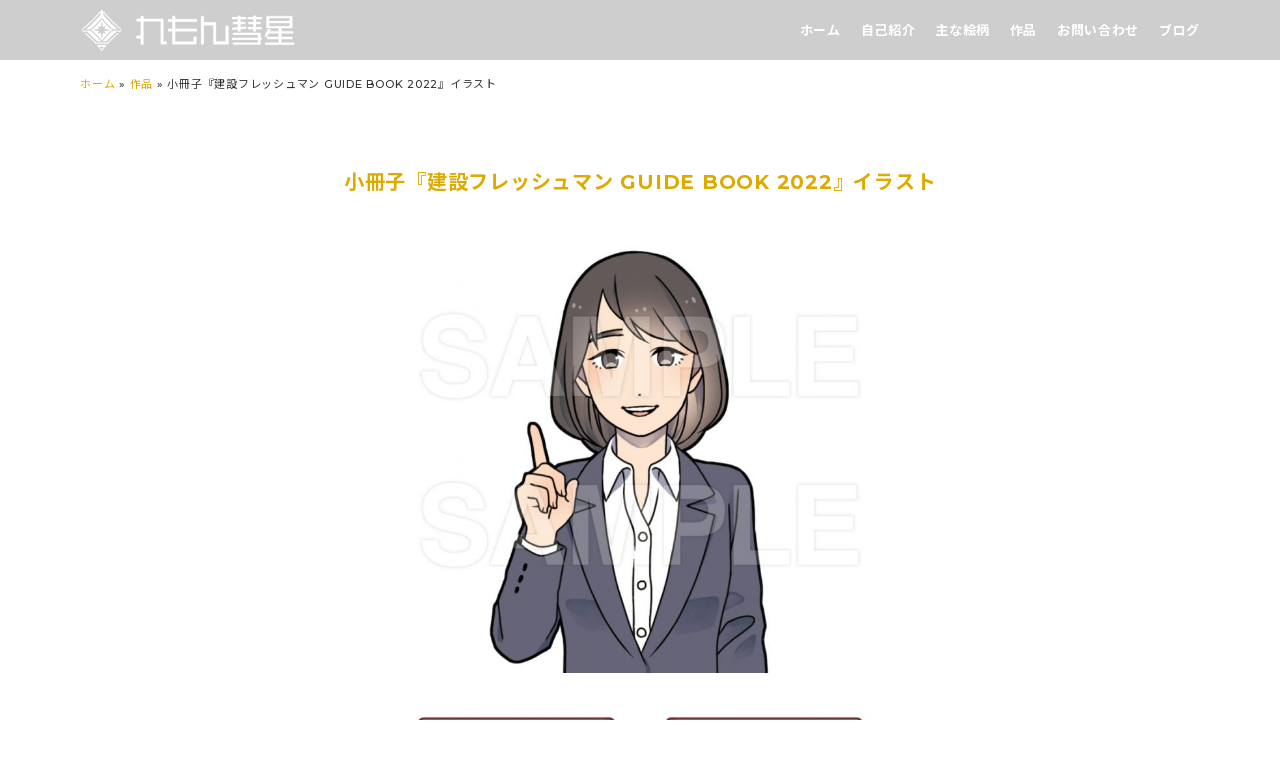

--- FILE ---
content_type: text/html; charset=UTF-8
request_url: https://chisakamako.com/archives/994/
body_size: 9799
content:
<!DOCTYPE html>
<html lang="ja">

<head>
	<!-- Global site tag (gtag.js) - Google Analytics -->
	<script async src="https://www.googletagmanager.com/gtag/js?id=G-CF4END4HXN"></script>
	<script>
	  window.dataLayer = window.dataLayer || [];
	  function gtag(){dataLayer.push(arguments);}
	  gtag('js', new Date());

	  gtag('config', 'G-CF4END4HXN');
	</script>
	<script src="https://www.googleoptimize.com/optimize.js?id=OPT-WRGJT9T"></script>
  <meta charset="UTF-8">
  <meta name="viewport" content="width=device-width,initial-scale=1.0">
  <link rel="preconnect" href="https://fonts.googleapis.com">
  <link rel="preconnect" href="https://fonts.gstatic.com" crossorigin>
  <meta name='robots' content='index, follow, max-video-preview:-1, max-snippet:-1, max-image-preview:large' />

	<!-- This site is optimized with the Yoast SEO plugin v17.4 - https://yoast.com/wordpress/plugins/seo/ -->
	<title>小冊子『建設フレッシュマン GUIDE BOOK 2022』イラスト - KitaMako PORTFOLIO</title>
	<meta name="description" content="建設業界で働く新入社員の方々をターゲットに、各種イラストを担当させていただきました。発行：東日本建設業保証株式会社さま【使用ソフト】CLIP STUDIO PAINT PRO / Adobe Photoshop / Adobe Illustrator" />
	<link rel="canonical" href="https://chisakamako.com/archives/994/" />
	<meta property="og:locale" content="ja_JP" />
	<meta property="og:type" content="article" />
	<meta property="og:title" content="小冊子『建設フレッシュマン GUIDE BOOK 2022』イラスト - KitaMako PORTFOLIO" />
	<meta property="og:description" content="建設業界で働く新入社員の方々をターゲットに、各種イラストを担当させていただきました。発行：東日本建設業保証株式会社さま【使用ソフト】CLIP STUDIO PAINT PRO / Adobe Photoshop / Adobe Illustrator" />
	<meta property="og:url" content="https://chisakamako.com/archives/994/" />
	<meta property="og:site_name" content="KitaMako PORTFOLIO" />
	<meta property="article:published_time" content="2022-04-04T06:13:51+00:00" />
	<meta property="article:modified_time" content="2024-05-24T08:47:25+00:00" />
	<meta property="og:image" content="https://chisakamako.com/wp-content/uploads/2022/04/thumb_59_new.jpg" />
	<meta property="og:image:width" content="1422" />
	<meta property="og:image:height" content="800" />
	<meta name="twitter:card" content="summary_large_image" />
	<meta name="twitter:creator" content="@chisaka24" />
	<meta name="twitter:site" content="@chisaka24" />
	<meta name="twitter:label1" content="執筆者" />
	<meta name="twitter:data1" content="chisakamako_admin" />
	<script type="application/ld+json" class="yoast-schema-graph">{"@context":"https://schema.org","@graph":[{"@type":"WebSite","@id":"https://chisakamako.com/#website","url":"https://chisakamako.com/","name":"KitaMako PORTFOLIO","description":"\u559c\u591a\u307e\u3053\u306e\u30dd\u30fc\u30c8\u30d5\u30a9\u30ea\u30aa","publisher":{"@id":"https://chisakamako.com/#/schema/person/bf97e47da574d133bbcf9de4e8cb817a"},"potentialAction":[{"@type":"SearchAction","target":{"@type":"EntryPoint","urlTemplate":"https://chisakamako.com/?s={search_term_string}"},"query-input":"required name=search_term_string"}],"inLanguage":"ja"},{"@type":"ImageObject","@id":"https://chisakamako.com/archives/994/#primaryimage","inLanguage":"ja","url":"https://chisakamako.com/wp-content/uploads/2022/04/thumb_59_new.jpg","contentUrl":"https://chisakamako.com/wp-content/uploads/2022/04/thumb_59_new.jpg","width":1422,"height":800},{"@type":"WebPage","@id":"https://chisakamako.com/archives/994/#webpage","url":"https://chisakamako.com/archives/994/","name":"\u5c0f\u518a\u5b50\u300e\u5efa\u8a2d\u30d5\u30ec\u30c3\u30b7\u30e5\u30de\u30f3 GUIDE BOOK 2022\u300f\u30a4\u30e9\u30b9\u30c8 - KitaMako PORTFOLIO","isPartOf":{"@id":"https://chisakamako.com/#website"},"primaryImageOfPage":{"@id":"https://chisakamako.com/archives/994/#primaryimage"},"datePublished":"2022-04-04T06:13:51+00:00","dateModified":"2024-05-24T08:47:25+00:00","description":"\u5efa\u8a2d\u696d\u754c\u3067\u50cd\u304f\u65b0\u5165\u793e\u54e1\u306e\u65b9\u3005\u3092\u30bf\u30fc\u30b2\u30c3\u30c8\u306b\u3001\u5404\u7a2e\u30a4\u30e9\u30b9\u30c8\u3092\u62c5\u5f53\u3055\u305b\u3066\u3044\u305f\u3060\u304d\u307e\u3057\u305f\u3002\u767a\u884c\uff1a\u6771\u65e5\u672c\u5efa\u8a2d\u696d\u4fdd\u8a3c\u682a\u5f0f\u4f1a\u793e\u3055\u307e\u3010\u4f7f\u7528\u30bd\u30d5\u30c8\u3011CLIP STUDIO PAINT PRO / Adobe Photoshop / Adobe Illustrator","breadcrumb":{"@id":"https://chisakamako.com/archives/994/#breadcrumb"},"inLanguage":"ja","potentialAction":[{"@type":"ReadAction","target":["https://chisakamako.com/archives/994/"]}]},{"@type":"BreadcrumbList","@id":"https://chisakamako.com/archives/994/#breadcrumb","itemListElement":[{"@type":"ListItem","position":1,"name":"\u30db\u30fc\u30e0","item":"https://chisakamako.com/"},{"@type":"ListItem","position":2,"name":"\u4f5c\u54c1","item":"https://chisakamako.com/works/"},{"@type":"ListItem","position":3,"name":"\u5c0f\u518a\u5b50\u300e\u5efa\u8a2d\u30d5\u30ec\u30c3\u30b7\u30e5\u30de\u30f3 GUIDE BOOK 2022\u300f\u30a4\u30e9\u30b9\u30c8"}]},{"@type":"Article","@id":"https://chisakamako.com/archives/994/#article","isPartOf":{"@id":"https://chisakamako.com/archives/994/#webpage"},"author":{"@id":"https://chisakamako.com/#/schema/person/bf97e47da574d133bbcf9de4e8cb817a"},"headline":"\u5c0f\u518a\u5b50\u300e\u5efa\u8a2d\u30d5\u30ec\u30c3\u30b7\u30e5\u30de\u30f3 GUIDE BOOK 2022\u300f\u30a4\u30e9\u30b9\u30c8","datePublished":"2022-04-04T06:13:51+00:00","dateModified":"2024-05-24T08:47:25+00:00","mainEntityOfPage":{"@id":"https://chisakamako.com/archives/994/#webpage"},"wordCount":10,"publisher":{"@id":"https://chisakamako.com/#/schema/person/bf97e47da574d133bbcf9de4e8cb817a"},"image":{"@id":"https://chisakamako.com/archives/994/#primaryimage"},"thumbnailUrl":"https://chisakamako.com/wp-content/uploads/2022/04/thumb_59_new.jpg","keywords":["\u26ab\ufe0e\u7d75\u67c4\uff1a\u30b3\u30df\u30c3\u30af\u30a4\u30e9\u30b9\u30c8\u7cfb","\u26aa\ufe0e\u30a4\u30e9\u30b9\u30c8","\u26aa\ufe0e\u5973\u6027/\u5973\u306e\u5b50","\u26aa\ufe0e\u7537\u6027/\u7537\u306e\u5b50","\u26aa\ufe0e\u98df\u3079\u7269"],"articleSection":["\u25b6\ufe0e\u304a\u4ed5\u4e8b"],"inLanguage":"ja"},{"@type":["Person","Organization"],"@id":"https://chisakamako.com/#/schema/person/bf97e47da574d133bbcf9de4e8cb817a","name":"chisakamako_admin","image":{"@type":"ImageObject","@id":"https://chisakamako.com/#personlogo","inLanguage":"ja","url":"https://secure.gravatar.com/avatar/1a32abeb2cf4a1d085ce375346057c77?s=96&d=mm&r=g","contentUrl":"https://secure.gravatar.com/avatar/1a32abeb2cf4a1d085ce375346057c77?s=96&d=mm&r=g","caption":"chisakamako_admin"},"logo":{"@id":"https://chisakamako.com/#personlogo"},"sameAs":["http://chisakamako.com/usr/local/bin/wp-cli.phar/api","https://twitter.com/chisaka24"]}]}</script>
	<!-- / Yoast SEO plugin. -->


<script>
window._wpemojiSettings = {"baseUrl":"https:\/\/s.w.org\/images\/core\/emoji\/14.0.0\/72x72\/","ext":".png","svgUrl":"https:\/\/s.w.org\/images\/core\/emoji\/14.0.0\/svg\/","svgExt":".svg","source":{"concatemoji":"https:\/\/chisakamako.com\/wp-includes\/js\/wp-emoji-release.min.js"}};
/*! This file is auto-generated */
!function(e,a,t){var n,r,o,i=a.createElement("canvas"),p=i.getContext&&i.getContext("2d");function s(e,t){p.clearRect(0,0,i.width,i.height),p.fillText(e,0,0);e=i.toDataURL();return p.clearRect(0,0,i.width,i.height),p.fillText(t,0,0),e===i.toDataURL()}function c(e){var t=a.createElement("script");t.src=e,t.defer=t.type="text/javascript",a.getElementsByTagName("head")[0].appendChild(t)}for(o=Array("flag","emoji"),t.supports={everything:!0,everythingExceptFlag:!0},r=0;r<o.length;r++)t.supports[o[r]]=function(e){if(p&&p.fillText)switch(p.textBaseline="top",p.font="600 32px Arial",e){case"flag":return s("\ud83c\udff3\ufe0f\u200d\u26a7\ufe0f","\ud83c\udff3\ufe0f\u200b\u26a7\ufe0f")?!1:!s("\ud83c\uddfa\ud83c\uddf3","\ud83c\uddfa\u200b\ud83c\uddf3")&&!s("\ud83c\udff4\udb40\udc67\udb40\udc62\udb40\udc65\udb40\udc6e\udb40\udc67\udb40\udc7f","\ud83c\udff4\u200b\udb40\udc67\u200b\udb40\udc62\u200b\udb40\udc65\u200b\udb40\udc6e\u200b\udb40\udc67\u200b\udb40\udc7f");case"emoji":return!s("\ud83e\udef1\ud83c\udffb\u200d\ud83e\udef2\ud83c\udfff","\ud83e\udef1\ud83c\udffb\u200b\ud83e\udef2\ud83c\udfff")}return!1}(o[r]),t.supports.everything=t.supports.everything&&t.supports[o[r]],"flag"!==o[r]&&(t.supports.everythingExceptFlag=t.supports.everythingExceptFlag&&t.supports[o[r]]);t.supports.everythingExceptFlag=t.supports.everythingExceptFlag&&!t.supports.flag,t.DOMReady=!1,t.readyCallback=function(){t.DOMReady=!0},t.supports.everything||(n=function(){t.readyCallback()},a.addEventListener?(a.addEventListener("DOMContentLoaded",n,!1),e.addEventListener("load",n,!1)):(e.attachEvent("onload",n),a.attachEvent("onreadystatechange",function(){"complete"===a.readyState&&t.readyCallback()})),(e=t.source||{}).concatemoji?c(e.concatemoji):e.wpemoji&&e.twemoji&&(c(e.twemoji),c(e.wpemoji)))}(window,document,window._wpemojiSettings);
</script>
<style>
img.wp-smiley,
img.emoji {
	display: inline !important;
	border: none !important;
	box-shadow: none !important;
	height: 1em !important;
	width: 1em !important;
	margin: 0 0.07em !important;
	vertical-align: -0.1em !important;
	background: none !important;
	padding: 0 !important;
}
</style>
	<link rel='stylesheet' id='wp-block-library-css' href='https://chisakamako.com/wp-includes/css/dist/block-library/style.min.css' media='all' />
<style id='wp-block-library-theme-inline-css'>
.wp-block-audio figcaption{color:#555;font-size:13px;text-align:center}.is-dark-theme .wp-block-audio figcaption{color:hsla(0,0%,100%,.65)}.wp-block-audio{margin:0 0 1em}.wp-block-code{border:1px solid #ccc;border-radius:4px;font-family:Menlo,Consolas,monaco,monospace;padding:.8em 1em}.wp-block-embed figcaption{color:#555;font-size:13px;text-align:center}.is-dark-theme .wp-block-embed figcaption{color:hsla(0,0%,100%,.65)}.wp-block-embed{margin:0 0 1em}.blocks-gallery-caption{color:#555;font-size:13px;text-align:center}.is-dark-theme .blocks-gallery-caption{color:hsla(0,0%,100%,.65)}.wp-block-image figcaption{color:#555;font-size:13px;text-align:center}.is-dark-theme .wp-block-image figcaption{color:hsla(0,0%,100%,.65)}.wp-block-image{margin:0 0 1em}.wp-block-pullquote{border-bottom:4px solid;border-top:4px solid;color:currentColor;margin-bottom:1.75em}.wp-block-pullquote cite,.wp-block-pullquote footer,.wp-block-pullquote__citation{color:currentColor;font-size:.8125em;font-style:normal;text-transform:uppercase}.wp-block-quote{border-left:.25em solid;margin:0 0 1.75em;padding-left:1em}.wp-block-quote cite,.wp-block-quote footer{color:currentColor;font-size:.8125em;font-style:normal;position:relative}.wp-block-quote.has-text-align-right{border-left:none;border-right:.25em solid;padding-left:0;padding-right:1em}.wp-block-quote.has-text-align-center{border:none;padding-left:0}.wp-block-quote.is-large,.wp-block-quote.is-style-large,.wp-block-quote.is-style-plain{border:none}.wp-block-search .wp-block-search__label{font-weight:700}.wp-block-search__button{border:1px solid #ccc;padding:.375em .625em}:where(.wp-block-group.has-background){padding:1.25em 2.375em}.wp-block-separator.has-css-opacity{opacity:.4}.wp-block-separator{border:none;border-bottom:2px solid;margin-left:auto;margin-right:auto}.wp-block-separator.has-alpha-channel-opacity{opacity:1}.wp-block-separator:not(.is-style-wide):not(.is-style-dots){width:100px}.wp-block-separator.has-background:not(.is-style-dots){border-bottom:none;height:1px}.wp-block-separator.has-background:not(.is-style-wide):not(.is-style-dots){height:2px}.wp-block-table{margin:0 0 1em}.wp-block-table td,.wp-block-table th{word-break:normal}.wp-block-table figcaption{color:#555;font-size:13px;text-align:center}.is-dark-theme .wp-block-table figcaption{color:hsla(0,0%,100%,.65)}.wp-block-video figcaption{color:#555;font-size:13px;text-align:center}.is-dark-theme .wp-block-video figcaption{color:hsla(0,0%,100%,.65)}.wp-block-video{margin:0 0 1em}.wp-block-template-part.has-background{margin-bottom:0;margin-top:0;padding:1.25em 2.375em}
</style>
<link rel='stylesheet' id='classic-theme-styles-css' href='https://chisakamako.com/wp-includes/css/classic-themes.min.css' media='all' />
<style id='global-styles-inline-css'>
body{--wp--preset--color--black: #000000;--wp--preset--color--cyan-bluish-gray: #abb8c3;--wp--preset--color--white: #ffffff;--wp--preset--color--pale-pink: #f78da7;--wp--preset--color--vivid-red: #cf2e2e;--wp--preset--color--luminous-vivid-orange: #ff6900;--wp--preset--color--luminous-vivid-amber: #fcb900;--wp--preset--color--light-green-cyan: #7bdcb5;--wp--preset--color--vivid-green-cyan: #00d084;--wp--preset--color--pale-cyan-blue: #8ed1fc;--wp--preset--color--vivid-cyan-blue: #0693e3;--wp--preset--color--vivid-purple: #9b51e0;--wp--preset--gradient--vivid-cyan-blue-to-vivid-purple: linear-gradient(135deg,rgba(6,147,227,1) 0%,rgb(155,81,224) 100%);--wp--preset--gradient--light-green-cyan-to-vivid-green-cyan: linear-gradient(135deg,rgb(122,220,180) 0%,rgb(0,208,130) 100%);--wp--preset--gradient--luminous-vivid-amber-to-luminous-vivid-orange: linear-gradient(135deg,rgba(252,185,0,1) 0%,rgba(255,105,0,1) 100%);--wp--preset--gradient--luminous-vivid-orange-to-vivid-red: linear-gradient(135deg,rgba(255,105,0,1) 0%,rgb(207,46,46) 100%);--wp--preset--gradient--very-light-gray-to-cyan-bluish-gray: linear-gradient(135deg,rgb(238,238,238) 0%,rgb(169,184,195) 100%);--wp--preset--gradient--cool-to-warm-spectrum: linear-gradient(135deg,rgb(74,234,220) 0%,rgb(151,120,209) 20%,rgb(207,42,186) 40%,rgb(238,44,130) 60%,rgb(251,105,98) 80%,rgb(254,248,76) 100%);--wp--preset--gradient--blush-light-purple: linear-gradient(135deg,rgb(255,206,236) 0%,rgb(152,150,240) 100%);--wp--preset--gradient--blush-bordeaux: linear-gradient(135deg,rgb(254,205,165) 0%,rgb(254,45,45) 50%,rgb(107,0,62) 100%);--wp--preset--gradient--luminous-dusk: linear-gradient(135deg,rgb(255,203,112) 0%,rgb(199,81,192) 50%,rgb(65,88,208) 100%);--wp--preset--gradient--pale-ocean: linear-gradient(135deg,rgb(255,245,203) 0%,rgb(182,227,212) 50%,rgb(51,167,181) 100%);--wp--preset--gradient--electric-grass: linear-gradient(135deg,rgb(202,248,128) 0%,rgb(113,206,126) 100%);--wp--preset--gradient--midnight: linear-gradient(135deg,rgb(2,3,129) 0%,rgb(40,116,252) 100%);--wp--preset--duotone--dark-grayscale: url('#wp-duotone-dark-grayscale');--wp--preset--duotone--grayscale: url('#wp-duotone-grayscale');--wp--preset--duotone--purple-yellow: url('#wp-duotone-purple-yellow');--wp--preset--duotone--blue-red: url('#wp-duotone-blue-red');--wp--preset--duotone--midnight: url('#wp-duotone-midnight');--wp--preset--duotone--magenta-yellow: url('#wp-duotone-magenta-yellow');--wp--preset--duotone--purple-green: url('#wp-duotone-purple-green');--wp--preset--duotone--blue-orange: url('#wp-duotone-blue-orange');--wp--preset--font-size--small: 13px;--wp--preset--font-size--medium: 20px;--wp--preset--font-size--large: 36px;--wp--preset--font-size--x-large: 42px;--wp--preset--spacing--20: 0.44rem;--wp--preset--spacing--30: 0.67rem;--wp--preset--spacing--40: 1rem;--wp--preset--spacing--50: 1.5rem;--wp--preset--spacing--60: 2.25rem;--wp--preset--spacing--70: 3.38rem;--wp--preset--spacing--80: 5.06rem;--wp--preset--shadow--natural: 6px 6px 9px rgba(0, 0, 0, 0.2);--wp--preset--shadow--deep: 12px 12px 50px rgba(0, 0, 0, 0.4);--wp--preset--shadow--sharp: 6px 6px 0px rgba(0, 0, 0, 0.2);--wp--preset--shadow--outlined: 6px 6px 0px -3px rgba(255, 255, 255, 1), 6px 6px rgba(0, 0, 0, 1);--wp--preset--shadow--crisp: 6px 6px 0px rgba(0, 0, 0, 1);}:where(.is-layout-flex){gap: 0.5em;}body .is-layout-flow > .alignleft{float: left;margin-inline-start: 0;margin-inline-end: 2em;}body .is-layout-flow > .alignright{float: right;margin-inline-start: 2em;margin-inline-end: 0;}body .is-layout-flow > .aligncenter{margin-left: auto !important;margin-right: auto !important;}body .is-layout-constrained > .alignleft{float: left;margin-inline-start: 0;margin-inline-end: 2em;}body .is-layout-constrained > .alignright{float: right;margin-inline-start: 2em;margin-inline-end: 0;}body .is-layout-constrained > .aligncenter{margin-left: auto !important;margin-right: auto !important;}body .is-layout-constrained > :where(:not(.alignleft):not(.alignright):not(.alignfull)){max-width: var(--wp--style--global--content-size);margin-left: auto !important;margin-right: auto !important;}body .is-layout-constrained > .alignwide{max-width: var(--wp--style--global--wide-size);}body .is-layout-flex{display: flex;}body .is-layout-flex{flex-wrap: wrap;align-items: center;}body .is-layout-flex > *{margin: 0;}:where(.wp-block-columns.is-layout-flex){gap: 2em;}.has-black-color{color: var(--wp--preset--color--black) !important;}.has-cyan-bluish-gray-color{color: var(--wp--preset--color--cyan-bluish-gray) !important;}.has-white-color{color: var(--wp--preset--color--white) !important;}.has-pale-pink-color{color: var(--wp--preset--color--pale-pink) !important;}.has-vivid-red-color{color: var(--wp--preset--color--vivid-red) !important;}.has-luminous-vivid-orange-color{color: var(--wp--preset--color--luminous-vivid-orange) !important;}.has-luminous-vivid-amber-color{color: var(--wp--preset--color--luminous-vivid-amber) !important;}.has-light-green-cyan-color{color: var(--wp--preset--color--light-green-cyan) !important;}.has-vivid-green-cyan-color{color: var(--wp--preset--color--vivid-green-cyan) !important;}.has-pale-cyan-blue-color{color: var(--wp--preset--color--pale-cyan-blue) !important;}.has-vivid-cyan-blue-color{color: var(--wp--preset--color--vivid-cyan-blue) !important;}.has-vivid-purple-color{color: var(--wp--preset--color--vivid-purple) !important;}.has-black-background-color{background-color: var(--wp--preset--color--black) !important;}.has-cyan-bluish-gray-background-color{background-color: var(--wp--preset--color--cyan-bluish-gray) !important;}.has-white-background-color{background-color: var(--wp--preset--color--white) !important;}.has-pale-pink-background-color{background-color: var(--wp--preset--color--pale-pink) !important;}.has-vivid-red-background-color{background-color: var(--wp--preset--color--vivid-red) !important;}.has-luminous-vivid-orange-background-color{background-color: var(--wp--preset--color--luminous-vivid-orange) !important;}.has-luminous-vivid-amber-background-color{background-color: var(--wp--preset--color--luminous-vivid-amber) !important;}.has-light-green-cyan-background-color{background-color: var(--wp--preset--color--light-green-cyan) !important;}.has-vivid-green-cyan-background-color{background-color: var(--wp--preset--color--vivid-green-cyan) !important;}.has-pale-cyan-blue-background-color{background-color: var(--wp--preset--color--pale-cyan-blue) !important;}.has-vivid-cyan-blue-background-color{background-color: var(--wp--preset--color--vivid-cyan-blue) !important;}.has-vivid-purple-background-color{background-color: var(--wp--preset--color--vivid-purple) !important;}.has-black-border-color{border-color: var(--wp--preset--color--black) !important;}.has-cyan-bluish-gray-border-color{border-color: var(--wp--preset--color--cyan-bluish-gray) !important;}.has-white-border-color{border-color: var(--wp--preset--color--white) !important;}.has-pale-pink-border-color{border-color: var(--wp--preset--color--pale-pink) !important;}.has-vivid-red-border-color{border-color: var(--wp--preset--color--vivid-red) !important;}.has-luminous-vivid-orange-border-color{border-color: var(--wp--preset--color--luminous-vivid-orange) !important;}.has-luminous-vivid-amber-border-color{border-color: var(--wp--preset--color--luminous-vivid-amber) !important;}.has-light-green-cyan-border-color{border-color: var(--wp--preset--color--light-green-cyan) !important;}.has-vivid-green-cyan-border-color{border-color: var(--wp--preset--color--vivid-green-cyan) !important;}.has-pale-cyan-blue-border-color{border-color: var(--wp--preset--color--pale-cyan-blue) !important;}.has-vivid-cyan-blue-border-color{border-color: var(--wp--preset--color--vivid-cyan-blue) !important;}.has-vivid-purple-border-color{border-color: var(--wp--preset--color--vivid-purple) !important;}.has-vivid-cyan-blue-to-vivid-purple-gradient-background{background: var(--wp--preset--gradient--vivid-cyan-blue-to-vivid-purple) !important;}.has-light-green-cyan-to-vivid-green-cyan-gradient-background{background: var(--wp--preset--gradient--light-green-cyan-to-vivid-green-cyan) !important;}.has-luminous-vivid-amber-to-luminous-vivid-orange-gradient-background{background: var(--wp--preset--gradient--luminous-vivid-amber-to-luminous-vivid-orange) !important;}.has-luminous-vivid-orange-to-vivid-red-gradient-background{background: var(--wp--preset--gradient--luminous-vivid-orange-to-vivid-red) !important;}.has-very-light-gray-to-cyan-bluish-gray-gradient-background{background: var(--wp--preset--gradient--very-light-gray-to-cyan-bluish-gray) !important;}.has-cool-to-warm-spectrum-gradient-background{background: var(--wp--preset--gradient--cool-to-warm-spectrum) !important;}.has-blush-light-purple-gradient-background{background: var(--wp--preset--gradient--blush-light-purple) !important;}.has-blush-bordeaux-gradient-background{background: var(--wp--preset--gradient--blush-bordeaux) !important;}.has-luminous-dusk-gradient-background{background: var(--wp--preset--gradient--luminous-dusk) !important;}.has-pale-ocean-gradient-background{background: var(--wp--preset--gradient--pale-ocean) !important;}.has-electric-grass-gradient-background{background: var(--wp--preset--gradient--electric-grass) !important;}.has-midnight-gradient-background{background: var(--wp--preset--gradient--midnight) !important;}.has-small-font-size{font-size: var(--wp--preset--font-size--small) !important;}.has-medium-font-size{font-size: var(--wp--preset--font-size--medium) !important;}.has-large-font-size{font-size: var(--wp--preset--font-size--large) !important;}.has-x-large-font-size{font-size: var(--wp--preset--font-size--x-large) !important;}
.wp-block-navigation a:where(:not(.wp-element-button)){color: inherit;}
:where(.wp-block-columns.is-layout-flex){gap: 2em;}
.wp-block-pullquote{font-size: 1.5em;line-height: 1.6;}
</style>
<link rel='stylesheet' id='contact-form-7-css' href='https://chisakamako.com/wp-content/plugins/contact-form-7/includes/css/styles.css?ver=5.5.2' media='all' />
<link rel='stylesheet' id='toc-screen-css' href='https://chisakamako.com/wp-content/plugins/table-of-contents-plus/screen.min.css?ver=2106' media='all' />
<link rel='stylesheet' id='google-fonts-montserrat-css' href='//fonts.googleapis.com/css?family=Montserrat:500,700display=swap' media='all' />
<link rel='stylesheet' id='google-fonts-notosans-css' href='//fonts.googleapis.com/css2?family=Noto+Sans+JP:wght@400;700&#038;display=swap' media='all' />
<link rel='stylesheet' id='material-icons-css' href='//fonts.googleapis.com/icon?family=Material+Icons+Round' media='all' />
<link rel='stylesheet' id='reset-css' href='https://chisakamako.com/wp-content/themes/portfolio-basic/css/ress.css' media='all' />
<link rel='stylesheet' id='style-css' href='https://chisakamako.com/wp-content/themes/portfolio-basic/style.css' media='all' />
<script src='https://chisakamako.com/wp-includes/js/jquery/jquery.min.js?ver=3.6.4' id='jquery-core-js'></script>
<script src='https://chisakamako.com/wp-includes/js/jquery/jquery-migrate.min.js?ver=3.4.0' id='jquery-migrate-js'></script>
  <style type="text/css">
    :root {
      --site-text-color: #333;
      --site-bg-color: #ffffff;
      --site-link-color: #ddaa00;
      --site-main-color: #ddaa00;
      --site-btn-text-color: #fff;
      --site-bg-parts-color: #ffffff;
      --header-bg-color: #cecece;
      --header-title-color: #ffffff;
      --header-nav-color: #ffffff;
      --mv-title-color: #ffffff;
      --mv-subtitle-color: #fff;

      --header-height: 60px;
      --header-sp-height: 60px;
      --mv-height: 75vh;
      --mv-sp-height: 65vh;
    }

    .mv-titleArea {
      animation-name: mv-titleArea--fadein-bottom-top;
      animation-duration: 2s;
      animation-delay: .5s;

      opacity: 0;

      animation-fill-mode: forwards;

    }

    .mvWrap::before {
      background-image: url(https://chisakamako.com/wp-content/uploads/2023/09/20230512wide.png);
      content: "";
    }

    .mvWrap::before {
      top: var(--header-height);
    }

    @media screen and (max-width: 767px) {

      .mvWrap::before {
        background-image: url(https://chisakamako.com/wp-content/uploads/2023/09/20230512wide.png);
      }

      .mvWrap::before {
        top: var(--header-sp-height);
      }

          }



    @media screen and (max-width: 767px) {
      .btnMenu {
        display: flex;
      }

      .gnav {
        position: fixed;
        top: 0;
        right: 0;
        z-index: 10;
        display: none;
        justify-content: center;
        width: 180px;
        height: 100%;
        background-color: var(--header-bg-color);
        box-shadow: -10px 0 35px -20px rgba(0, 0, 0, .25);
      }

      .gnav-list {
        display: flex;
        flex-direction: column;
        align-items: flex-start;
        width: 100%;
        padding: 0;
        padding: 90px 20px 20px 50px;
      }

      .gnav-list li a {
        font-size: 13px;
      }

      .gnav-list li:not(:last-child) {
        margin-right: 0;
        margin-bottom: 10px;
      }
    }

    .btn,
    .wp-block-button .wp-block-button__link,
    #respond .comment-form .form-submit .submit {
      border-radius: 40px    }

    .pageTop {
      border-radius: 50%    }

    .container {
      max-width: 1200px;
    }

    .single-post .col1 {
      max-width: 860px;
    }

    .col1 {
      max-width: 860px;
    }

      </style>
  <link rel="icon" href="https://chisakamako.com/wp-content/uploads/2023/09/cropped-logo-32x32.png" sizes="32x32" />
<link rel="icon" href="https://chisakamako.com/wp-content/uploads/2023/09/cropped-logo-192x192.png" sizes="192x192" />
<link rel="apple-touch-icon" href="https://chisakamako.com/wp-content/uploads/2023/09/cropped-logo-180x180.png" />
<meta name="msapplication-TileImage" content="https://chisakamako.com/wp-content/uploads/2023/09/cropped-logo-270x270.png" />
		<style id="wp-custom-css">
			.wpcf7-spinner {
	margin: 0;
}

.slider1 {
  display: flex;
  margin: 0 calc(50% - 50vw);
  width: 100vw;
  height:200px;
  overflow: hidden;
}
.slider1 ul{
	display:flex;
	padding: 0;
	margin:0;
}
.slider1 li{
	width:300px;
	list-style: none;
}
.slider1 ul:first-child {
  animation: slide1 150s -75s linear infinite;
}

.slider1 ul:last-child {
  animation: slide2 150s linear infinite;
}
@keyframes slide1 {
  0% {
    transform: translateX(100%);
  }
  to {
    transform: translateX(-100%);
  }
}

@keyframes slide2 {
  0% {
    transform: translateX(0);
  }
  to {
    transform: translateX(-200%);
  }
}

tag-list {
	
}
.tagNav {
  margin-bottom: 30px;
}

.tagNav-list {
  display: flex;
  align-items: center;
  flex-wrap: wrap;
  padding: 0;
}

.tagNav-list li {
  margin-bottom: 5px;
}

.tagNav-list li:not(:last-child) {
  margin-right: 20px;
}

.tagNav-list a {
  font-size: 14px;
  line-height: 1;
  color: var(--site_text_color);
}

.tagNav-list li.current a {
  font-weight: bold;
  color: var(--site-main-color);
}

@media screen and (max-width: 767px) {
.tagNav {
    margin-bottom: 25px;
}

.tagNav-list a {
    font-size: 12px;
}
}		</style>
		</head>

<body class="post-template-default single single-post postid-994 single-format-standard wp-embed-responsive">

  <div class="wrapper">

    <!-- header -->
    <header class="header">

      <div class="container">
        <div class="header-inner">
          <p class="header-logo">                                <a href="https://chisakamako.com/"><img src="https://chisakamako.com/wp-content/uploads/2023/09/logo-text-s2.png" alt="KitaMako PORTFOLIO" /></a>
                    </p>
          <nav class="gnav"><ul class="gnav-list"><li id="menu-item-23" class="menu-item menu-item-type-custom menu-item-object-custom menu-item-23"><a href="/">ホーム</a></li>
<li id="menu-item-21" class="menu-item menu-item-type-post_type menu-item-object-page menu-item-21"><a href="https://chisakamako.com/profile/">自己紹介</a></li>
<li id="menu-item-879" class="menu-item menu-item-type-post_type menu-item-object-page menu-item-879"><a href="https://chisakamako.com/pattern/">主な絵柄</a></li>
<li id="menu-item-22" class="menu-item menu-item-type-post_type menu-item-object-page menu-item-22"><a href="https://chisakamako.com/works/">作品</a></li>
<li id="menu-item-20" class="menu-item menu-item-type-post_type menu-item-object-page menu-item-20"><a href="https://chisakamako.com/contact/">お問い合わせ</a></li>
<li id="menu-item-587" class="menu-item menu-item-type-post_type menu-item-object-page menu-item-587"><a href="https://chisakamako.com/blog/">ブログ</a></li>
</ul></nav>          <button type="button" class="btnMenu">
            <span class="btnMenu-line"></span>
          </button>
        </div>
      </div>

    </header>
    <!-- /header -->

                  <div class="breadcrumbs">
          <div class="container">
            <span><span><a href="https://chisakamako.com/">ホーム</a> » <span><a href="https://chisakamako.com/works/">作品</a> » <span class="breadcrumb_last" aria-current="page">小冊子『建設フレッシュマン GUIDE BOOK 2022』イラスト</span></span></span></span>          </div>
        </div>
          
<main class="content">

  <section class="section col1">
    <div class="container">

              
          <article class="article">

            <div class="article-head">
              <h1 class="article-title">小冊子『建設フレッシュマン GUIDE BOOK 2022』イラスト</h1>
<!--               <div class="article-info">
                <span class="articleCategoryList">
  <a href="https://chisakamako.com/archives/category/achievement/">▶︎お仕事</a></span>                              </div> -->
            </div>


            <div class="article-body">
              <div class="post">
                <div class="wp-block-image">
<figure class="aligncenter size-full is-resized"><img decoding="async" src="https://chisakamako.com/wp-content/uploads/2023/05/59A.jpg" alt="" class="wp-image-990" width="500" height="458" srcset="https://chisakamako.com/wp-content/uploads/2023/05/59A.jpg 1000w, https://chisakamako.com/wp-content/uploads/2023/05/59A-300x275.jpg 300w, https://chisakamako.com/wp-content/uploads/2023/05/59A-768x703.jpg 768w" sizes="(max-width: 500px) 100vw, 500px" /></figure></div>

<div class="wp-block-image">
<figure class="aligncenter size-full is-resized"><img decoding="async" loading="lazy" src="https://chisakamako.com/wp-content/uploads/2023/05/59B.jpg" alt="" class="wp-image-991" width="500" height="458" srcset="https://chisakamako.com/wp-content/uploads/2023/05/59B.jpg 1000w, https://chisakamako.com/wp-content/uploads/2023/05/59B-300x275.jpg 300w, https://chisakamako.com/wp-content/uploads/2023/05/59B-768x703.jpg 768w" sizes="(max-width: 500px) 100vw, 500px" /></figure></div>

<div class="wp-block-image">
<figure class="aligncenter size-full is-resized"><img decoding="async" loading="lazy" src="https://chisakamako.com/wp-content/uploads/2023/05/59C.jpg" alt="" class="wp-image-992" width="750" height="714" srcset="https://chisakamako.com/wp-content/uploads/2023/05/59C.jpg 1000w, https://chisakamako.com/wp-content/uploads/2023/05/59C-300x286.jpg 300w, https://chisakamako.com/wp-content/uploads/2023/05/59C-768x731.jpg 768w" sizes="(max-width: 750px) 100vw, 750px" /></figure></div>

<div class="wp-block-image">
<figure class="aligncenter size-large is-resized"><img decoding="async" loading="lazy" src="https://chisakamako.com/wp-content/uploads/2023/05/59D-1024x607.jpg" alt="" class="wp-image-993" width="768" height="455" srcset="https://chisakamako.com/wp-content/uploads/2023/05/59D-1024x607.jpg 1024w, https://chisakamako.com/wp-content/uploads/2023/05/59D-300x178.jpg 300w, https://chisakamako.com/wp-content/uploads/2023/05/59D-768x455.jpg 768w, https://chisakamako.com/wp-content/uploads/2023/05/59D-1536x911.jpg 1536w, https://chisakamako.com/wp-content/uploads/2023/05/59D-2048x1214.jpg 2048w" sizes="(max-width: 768px) 100vw, 768px" /></figure></div>


<div style="height:20px" aria-hidden="true" class="wp-block-spacer"></div>



<p class="has-text-align-center">建設業界で働く新入社員の方々をターゲットに、各種イラストを担当させていただきました。<br><br>発行：東日本建設業保証株式会社さま<br>【使用ソフト】CLIP STUDIO PAINT PRO / Adobe Photoshop / Adobe Illustrator</p>
              </div>
            </div>

            <div class="article-meta">
              <div class="article-category">
                <span>カテゴリー：</span>
                <span class="articleCategoryList">
  <a href="https://chisakamako.com/archives/category/achievement/">▶︎お仕事</a></span>              </div>

                              <div class="article-tag">
<!--                   <span> タグ：</span> -->
                  <span class="articleTagList">
<!--                     <a href="https://chisakamako.com/archives/tag/p-manga/">⚫︎絵柄：コミックイラスト系</a><span class="tag-separator">,</span><a href="https://chisakamako.com/archives/tag/illust/">⚪︎イラスト</a><span class="tag-separator">,</span><a href="https://chisakamako.com/archives/tag/woman-girl/">⚪︎女性/女の子</a><span class="tag-separator">,</span><a href="https://chisakamako.com/archives/tag/man-boy/">⚪︎男性/男の子</a><a href="https://chisakamako.com/archives/tag/food/">⚪︎食べ物</a> -->
					  タグ: <a href="https://chisakamako.com/archives/tag/p-manga/" rel="tag">⚫︎絵柄：コミックイラスト系</a>, <a href="https://chisakamako.com/archives/tag/illust/" rel="tag">⚪︎イラスト</a>, <a href="https://chisakamako.com/archives/tag/woman-girl/" rel="tag">⚪︎女性/女の子</a>, <a href="https://chisakamako.com/archives/tag/man-boy/" rel="tag">⚪︎男性/男の子</a>, <a href="https://chisakamako.com/archives/tag/food/" rel="tag">⚪︎食べ物</a>                  </span>
                </div>
                          </div>

             
                  
          </article>


                                                                    
<!--
          <section class="otherArticleList">
            <h3 class="title4">作品</h3>
            
            <div class="articleList-list">
                                                          <a class="articleList-item" href="https://chisakamako.com/archives/1907/">
            <div class="articleList-img">
                              <img width="800" height="448" src="https://chisakamako.com/wp-content/uploads/2025/10/thumb_79-800x448.png" class="attachment-post-thumbnail size-post-thumbnail wp-post-image" alt="" decoding="async" loading="lazy" srcset="https://chisakamako.com/wp-content/uploads/2025/10/thumb_79-800x448.png 800w, https://chisakamako.com/wp-content/uploads/2025/10/thumb_79-300x168.png 300w, https://chisakamako.com/wp-content/uploads/2025/10/thumb_79-1024x574.png 1024w, https://chisakamako.com/wp-content/uploads/2025/10/thumb_79-150x84.png 150w, https://chisakamako.com/wp-content/uploads/2025/10/thumb_79-768x430.png 768w, https://chisakamako.com/wp-content/uploads/2025/10/thumb_79.png 1428w" sizes="(max-width: 800px) 100vw, 800px" />                          </div>
            <div class="articleList-body">
              <div class="articleList-title">VOCALOMAKETS『結月ゆかり』旅館羽織イラスト</div>
              <div class="articleList-category">
                ▶︎お仕事              </div>

                          </div>
          </a>                                            <a class="articleList-item" href="https://chisakamako.com/archives/1900/">
            <div class="articleList-img">
                              <img width="800" height="450" src="https://chisakamako.com/wp-content/uploads/2025/07/thumb_78-800x450.png" class="attachment-post-thumbnail size-post-thumbnail wp-post-image" alt="" decoding="async" loading="lazy" srcset="https://chisakamako.com/wp-content/uploads/2025/07/thumb_78-800x450.png 800w, https://chisakamako.com/wp-content/uploads/2025/07/thumb_78-300x169.png 300w, https://chisakamako.com/wp-content/uploads/2025/07/thumb_78-1024x576.png 1024w, https://chisakamako.com/wp-content/uploads/2025/07/thumb_78-150x84.png 150w, https://chisakamako.com/wp-content/uploads/2025/07/thumb_78-768x432.png 768w, https://chisakamako.com/wp-content/uploads/2025/07/thumb_78.png 1420w" sizes="(max-width: 800px) 100vw, 800px" />                          </div>
            <div class="articleList-body">
              <div class="articleList-title">アプリ『買い物上手-どちらが安い？』イラスト</div>
              <div class="articleList-category">
                ▶︎お仕事▶︎個人制作              </div>

                          </div>
          </a>                                            <a class="articleList-item" href="https://chisakamako.com/archives/1887/">
            <div class="articleList-img">
                              <img width="800" height="450" src="https://chisakamako.com/wp-content/uploads/2025/01/thumb_77-800x450.jpg" class="attachment-post-thumbnail size-post-thumbnail wp-post-image" alt="" decoding="async" loading="lazy" srcset="https://chisakamako.com/wp-content/uploads/2025/01/thumb_77-800x450.jpg 800w, https://chisakamako.com/wp-content/uploads/2025/01/thumb_77-300x169.jpg 300w, https://chisakamako.com/wp-content/uploads/2025/01/thumb_77-1024x576.jpg 1024w, https://chisakamako.com/wp-content/uploads/2025/01/thumb_77-150x84.jpg 150w, https://chisakamako.com/wp-content/uploads/2025/01/thumb_77-768x432.jpg 768w, https://chisakamako.com/wp-content/uploads/2025/01/thumb_77.jpg 1422w" sizes="(max-width: 800px) 100vw, 800px" />                          </div>
            <div class="articleList-body">
              <div class="articleList-title">単行本『もっと知りたい！イマドキ韓国ナビ』イラスト</div>
              <div class="articleList-category">
                ▶︎お仕事              </div>

                          </div>
          </a>                                            <a class="articleList-item" href="https://chisakamako.com/archives/1875/">
            <div class="articleList-img">
                              <img width="800" height="450" src="https://chisakamako.com/wp-content/uploads/2024/11/thumb_77-800x450.png" class="attachment-post-thumbnail size-post-thumbnail wp-post-image" alt="" decoding="async" loading="lazy" srcset="https://chisakamako.com/wp-content/uploads/2024/11/thumb_77-800x450.png 800w, https://chisakamako.com/wp-content/uploads/2024/11/thumb_77-300x169.png 300w, https://chisakamako.com/wp-content/uploads/2024/11/thumb_77-1024x576.png 1024w, https://chisakamako.com/wp-content/uploads/2024/11/thumb_77-150x84.png 150w, https://chisakamako.com/wp-content/uploads/2024/11/thumb_77-768x432.png 768w, https://chisakamako.com/wp-content/uploads/2024/11/thumb_77.png 1420w" sizes="(max-width: 800px) 100vw, 800px" />                          </div>
            <div class="articleList-body">
              <div class="articleList-title">単行本『ダイエットは習慣が9割 決定版』イラスト</div>
              <div class="articleList-category">
                ▶︎お仕事              </div>

                          </div>
          </a>                                            <a class="articleList-item" href="https://chisakamako.com/archives/1835/">
            <div class="articleList-img">
                              <img width="800" height="451" src="https://chisakamako.com/wp-content/uploads/2024/08/thumb_76-800x451.png" class="attachment-post-thumbnail size-post-thumbnail wp-post-image" alt="" decoding="async" loading="lazy" srcset="https://chisakamako.com/wp-content/uploads/2024/08/thumb_76-800x451.png 800w, https://chisakamako.com/wp-content/uploads/2024/08/thumb_76-300x169.png 300w, https://chisakamako.com/wp-content/uploads/2024/08/thumb_76-1024x577.png 1024w, https://chisakamako.com/wp-content/uploads/2024/08/thumb_76-150x85.png 150w, https://chisakamako.com/wp-content/uploads/2024/08/thumb_76-768x433.png 768w, https://chisakamako.com/wp-content/uploads/2024/08/thumb_76.png 1420w" sizes="(max-width: 800px) 100vw, 800px" />                          </div>
            <div class="articleList-body">
              <div class="articleList-title">『株式会社poolbit designさま』企業キャラクターデザイン</div>
              <div class="articleList-category">
                ▶︎お仕事              </div>

                          </div>
          </a>                                            <a class="articleList-item" href="https://chisakamako.com/archives/1688/">
            <div class="articleList-img">
                              <img width="800" height="450" src="https://chisakamako.com/wp-content/uploads/2024/03/thumb_74_new4-800x450.jpg" class="attachment-post-thumbnail size-post-thumbnail wp-post-image" alt="" decoding="async" loading="lazy" srcset="https://chisakamako.com/wp-content/uploads/2024/03/thumb_74_new4-800x450.jpg 800w, https://chisakamako.com/wp-content/uploads/2024/03/thumb_74_new4-300x169.jpg 300w, https://chisakamako.com/wp-content/uploads/2024/03/thumb_74_new4-1024x576.jpg 1024w, https://chisakamako.com/wp-content/uploads/2024/03/thumb_74_new4-150x84.jpg 150w, https://chisakamako.com/wp-content/uploads/2024/03/thumb_74_new4-768x432.jpg 768w, https://chisakamako.com/wp-content/uploads/2024/03/thumb_74_new4.jpg 1423w" sizes="(max-width: 800px) 100vw, 800px" />                          </div>
            <div class="articleList-body">
              <div class="articleList-title">単行本『続ければ本物になる 帯指導の教科書』イラスト</div>
              <div class="articleList-category">
                ▶︎お仕事              </div>

                          </div>
          </a>                                            <a class="articleList-item" href="https://chisakamako.com/archives/1673/">
            <div class="articleList-img">
                              <img width="800" height="450" src="https://chisakamako.com/wp-content/uploads/2024/01/blog_9b_new-800x450.png" class="attachment-post-thumbnail size-post-thumbnail wp-post-image" alt="" decoding="async" loading="lazy" srcset="https://chisakamako.com/wp-content/uploads/2024/01/blog_9b_new-800x450.png 800w, https://chisakamako.com/wp-content/uploads/2024/01/blog_9b_new-300x169.png 300w, https://chisakamako.com/wp-content/uploads/2024/01/blog_9b_new-1024x576.png 1024w, https://chisakamako.com/wp-content/uploads/2024/01/blog_9b_new-150x84.png 150w, https://chisakamako.com/wp-content/uploads/2024/01/blog_9b_new-768x432.png 768w, https://chisakamako.com/wp-content/uploads/2024/01/blog_9b_new.png 1421w" sizes="(max-width: 800px) 100vw, 800px" />                          </div>
            <div class="articleList-body">
              <div class="articleList-title">【コミティア147】出展します</div>
              <div class="articleList-category">
                ブログ              </div>

                          </div>
          </a>                                            <a class="articleList-item" href="https://chisakamako.com/archives/1667/">
            <div class="articleList-img">
                              <img width="800" height="450" src="https://chisakamako.com/wp-content/uploads/2024/01/thumb_73_new4-800x450.jpg" class="attachment-post-thumbnail size-post-thumbnail wp-post-image" alt="" decoding="async" loading="lazy" srcset="https://chisakamako.com/wp-content/uploads/2024/01/thumb_73_new4-800x450.jpg 800w, https://chisakamako.com/wp-content/uploads/2024/01/thumb_73_new4-300x169.jpg 300w, https://chisakamako.com/wp-content/uploads/2024/01/thumb_73_new4-1024x576.jpg 1024w, https://chisakamako.com/wp-content/uploads/2024/01/thumb_73_new4-150x84.jpg 150w, https://chisakamako.com/wp-content/uploads/2024/01/thumb_73_new4-768x432.jpg 768w, https://chisakamako.com/wp-content/uploads/2024/01/thumb_73_new4.jpg 1422w" sizes="(max-width: 800px) 100vw, 800px" />                          </div>
            <div class="articleList-body">
              <div class="articleList-title">【共作】コラボカレンダー2024</div>
              <div class="articleList-category">
                ▶︎お仕事▶︎個人制作              </div>

                          </div>
          </a>                                          </div>
                      </section>

          <div class="btnWrap">
            <a href="https://chisakamako.com/works/" class="btn">
              作品一覧            </a>
          </div>

          <div class="linkHome">
  <a href="https://chisakamako.com/">
    HOME  </a>
</div>-->

    </div>
  </section>

</main>

<div class="pageTop" id="js-page-top">
  <span class="material-icons-round">expand_less</span>
</div>

<!-- footer -->
<footer class="footer">
  <nav class="footerNav"><ul class="footerNav-list"><li class="menu-item menu-item-type-custom menu-item-object-custom menu-item-23"><a href="/">ホーム</a></li>
<li class="menu-item menu-item-type-post_type menu-item-object-page menu-item-21"><a href="https://chisakamako.com/profile/">自己紹介</a></li>
<li class="menu-item menu-item-type-post_type menu-item-object-page menu-item-879"><a href="https://chisakamako.com/pattern/">主な絵柄</a></li>
<li class="menu-item menu-item-type-post_type menu-item-object-page menu-item-22"><a href="https://chisakamako.com/works/">作品</a></li>
<li class="menu-item menu-item-type-post_type menu-item-object-page menu-item-20"><a href="https://chisakamako.com/contact/">お問い合わせ</a></li>
<li class="menu-item menu-item-type-post_type menu-item-object-page menu-item-587"><a href="https://chisakamako.com/blog/">ブログ</a></li>
</ul></nav>  <div class="copyright">&copy;KitaMako PORTFOLIO</div>
</footer>
<!-- /footer -->

</div>
<script src='https://chisakamako.com/wp-includes/js/dist/vendor/wp-polyfill-inert.min.js?ver=3.1.2' id='wp-polyfill-inert-js'></script>
<script src='https://chisakamako.com/wp-includes/js/dist/vendor/regenerator-runtime.min.js?ver=0.13.11' id='regenerator-runtime-js'></script>
<script src='https://chisakamako.com/wp-includes/js/dist/vendor/wp-polyfill.min.js?ver=3.15.0' id='wp-polyfill-js'></script>
<script id='contact-form-7-js-extra'>
var wpcf7 = {"api":{"root":"https:\/\/chisakamako.com\/wp-json\/","namespace":"contact-form-7\/v1"}};
</script>
<script src='https://chisakamako.com/wp-content/plugins/contact-form-7/includes/js/index.js?ver=5.5.2' id='contact-form-7-js'></script>
<script id='toc-front-js-extra'>
var tocplus = {"smooth_scroll":"1"};
</script>
<script src='https://chisakamako.com/wp-content/plugins/table-of-contents-plus/front.min.js?ver=2106' id='toc-front-js'></script>
<script src='https://chisakamako.com/wp-content/themes/portfolio-basic/js/script.js' id='script-js'></script>
</body>

</html>

--- FILE ---
content_type: text/css
request_url: https://chisakamako.com/wp-content/themes/portfolio-basic/style.css
body_size: 4703
content:
@charset "UTF-8";
/*---------------------------------------------------------
Theme Name: PORTFOLIOベーシック
Theme URI: https://webdesigner-go.com/template/portfolio-basic-wordpress/
Description: ポートフォリオ用のWordPressテーマです。
Author: necopon
Author URI: https://webdesigner-go.com/
Version: 1.0.0
---------------------------------------------------------*/
html {
  overflow-x: hidden;
}

body {
  font-family: "Montserrat","Noto Sans JP","Helvetica Neue",Arial,"Hiragino Kaku Gothic ProN","Hiragino Sans",Meiryo,sans-serif;
  font-size: 15px;
  letter-spacing: .05em;
  word-wrap: break-word;
  color: var(--site-text-color);
  background-color: var(--site-bg-color);
}

h1,
h2,
h3,
h4,
h5,
h6 {
  font-size: 100%;
}

a {
  transition: opacity .3s;
  text-decoration: none;
  color: var(--site-link-color);
}

img {
  max-width: 100%;
  height: auto;
  vertical-align: bottom;
  border-style: none;
}

ul,
ol {
  padding-left: 1.5em;
}


li {
  list-style: none;
}

.pc-only {
  display: block;
}

.sp-only {
  display: none;
}

/*--------------------------------
 レイアウト
---------------------------------*/
.section {
  padding: 60px 0;
}

.content {
  background-color: var(--site-bg-color);
}

.container {
  max-width: 1200px!important;
  margin: 0 auto;
  padding: 0 40px;
  box-sizing:border-box;
}

.articleListDetail {
  max-width: 860px;
  margin: 0 auto;
}

.col1 {
  max-width: 860px;
  margin: 0 auto;
}

.alignwide {
  width: calc(100% + 240px);
  margin: 0 -120px 1em;
  text-align: center;
}

.alignfull {
  width: 100vw;
  max-width: 100vw;
  margin-left: calc(50% - 50vw);
}

/*--------------------------------
アニメーション
---------------------------------*/
@keyframes fadein-page {
  0% {
    opacity: 0;
  }

  100% {
    opacity: 1;
  }
}

@keyframes mv-titleArea--fadein {
  from {
    opacity: 0;
  }
  to {
    opacity: 1;
  }
}

@keyframes mv-titleArea--fadein-bottom-top {
  from {
    transform: translateY(10px);
    opacity: 0;
  }
  to {
    transform: translateY(0);
    opacity: 1;
  }
}

@keyframes mv-titleArea--fadein-left-right {
  from {
    transform: translateX(-10px);
    opacity: 0;
  }
  to {
    transform: translateX(0);
    opacity: 1;
  }
}

@keyframes mv-titleArea--fadein-right-left {
  from {
    transform: translateX(10px);
    opacity: 0;
  }
  to {
    transform: translateX(0);
    opacity: 1;
  }
}

@keyframes mv-titleArea--fadein-none {
  from {
    opacity: 1;
  }
  to {
    opacity: 1;
  }
}

/*--------------------------------
 ブロックエディタ
---------------------------------*/
.post li {
  list-style: inherit;
}

h1:not(:first-child),
h2:not(:first-child),
h3:not(:first-child),
h4:not(:first-child),
h5:not(:first-child),
h6:not(:first-child) {
  margin-top: 1.5em;
}

/* 大見出し */
.title,
.is-style-heading-primary {
  font-size: 34px;
  font-weight: bold;
  line-height: 1;
  margin-bottom: 40px;
  text-align: center;
  letter-spacing: .05em;
  color: var(--site-main-color,#333);
}

/* 見出し：左ボーダー付き */
.title2,
.is-style-heading-border-left {
  position: relative;
  font-size: 20px;
  margin-bottom: 1em;
  padding-left: 1em;
  color: var(--site-text-color,#333);
}

.title2,
.is-style-heading-border-left::before {
  position: absolute;
  top: 0;
  left: 0;
  width: 4px;
  height: 100%;
  content: "";
  border-radius: 3px;
  background-color: #333;
  background-color: var(--site-text-color,#333);
}

/* 見出し：下ボーダー付き */
.title3,
.is-style-heading-border-bottom {
  font-size: 16px;
  font-weight: bold;
  margin-bottom: .8em;
  padding-bottom: .4em;
  letter-spacing: .05em;
  color: var(--site-text-color,#333);
  border-bottom: 2px solid var(--site-text-color,#333);
}

.title4 {
  font-size: 22px;
  margin-bottom: 15px;
}

/* table01 */
.is-style-table01 td,
.is-style-table01 th {
  border: none;
}
.is-style-table01 thead {
  border-bottom: 2px solid var(--site-text-color,#333);
}
.is-style-table01 tr {
  border-bottom: 1px solid var(--site-bg-parts-color,#ccc);
}

/* table02 */
.is-style-table02 thead {
  color: #fff;
  border-bottom: none;
  background-color: var(--site-main-color,#333);
}
.is-style-table02 td,
.is-style-table02 th {
  border: none;
}
.is-style-table02 tr {
  border-bottom: 1px solid var(--site-bg-parts-color,#ccc);
}

.wp-block-social-links {
  margin-bottom: 1em;
}

/*--------------------------------
 ボタン・リンク
---------------------------------*/
.btnWrap {
  margin-top: 30px;
  text-align: center;
}

.btn,
.wp-block-button .wp-block-button__link,
#respond .comment-form .form-submit .submit {
  font-size: 14px;
  font-weight: bold;
  display: inline-block;
  min-width: 220px;
  margin: 0 auto;
  padding: 1.2em 2em;
  transition: .3s;
  text-align: center;
  text-decoration: none;
  letter-spacing: .05em;
  color: var(--site-btn-text-color);
  border: 1px solid var(--site-main-color);
  background-color: var(--site-main-color);
}

.btn:hover,
.wp-block-button .wp-block-button__link:hover,
#respond .comment-form .form-submit .submit:hover {
  opacity: .8;
}

.wp-block-button.is-style-outline .wp-block-button__link {
  color: var(--site-main-color);
  border: 1px solid var(--site-main-color);
  background-color: var(--site-btn-text-color);
}

.linkHome {
  padding: 40px 0;
  text-align: center;
}

/*--------------------------------
ヘッダー
---------------------------------*/
.header {
  position: sticky;
  top: 0;
  z-index: 10;
  transition: .3s;
  background-color: var(--header-bg-color);
}

.header-inner {
  display: flex;
  align-items: center;
  justify-content: space-between;
  width: 100%;
  height: var(--header-height);
}

.header-logo {
  font-size: 20px;
  font-weight: bold;
  line-height: 1.2;
  display: flex;
  align-items: center;
  margin-right: 20px;
  letter-spacing: .05em;
}

.header-logo a {
  color: var(--header-title-color);
}

.header-logo img {
  max-height: 50px;
}

.gnav {
  display: flex;
}

.gnav-list {
  display: flex;
  align-items: center;
  padding: 0;
}

.gnav-list li:not(:last-child) {
  margin-right: 20px;
}

.gnav-list li a {
  position: relative;
  font-size: 13px;
  font-weight: bold;
  line-height: 1;
  display: inline-block;
  padding: 5px 0;
  transition: .3s;
  letter-spacing: .05em;
  color: var(--header-nav-color);
}

.gnav-list li a:hover {
  opacity: .8;
}

.header.header--transparent {
  position: fixed;
  width: 100%;
  transition: all .3s;
  background-color: transparent;
}

.btnMenu {
  display: none;
}

/*--------------------------------
  パンくずリスト
---------------------------------*/
.breadcrumbs {
  font-size: 11px;
  margin: 15px 0;
}

/*--------------------------------
 メインビジュアル
---------------------------------*/
.mv {
  display: flex;
  align-items: center;
  justify-content: center;
  height: var(--mv-height);
  background-repeat: no-repeat;
  background-position: center center;
  background-size: cover;
}

.mvWrap::before {
  position: fixed;
  top: 0;
  left: 0;
  z-index: -1;
  width: 100%;
  height: var(--mv-height);
  background-repeat: no-repeat;
  background-position: center center;
  background-size: cover;
}

.mv .container {
  width: 100%;
}

.mv-titleArea {
  width: 100%;
  text-align: center;
}

.mv-titleArea.mv-titleArea--center {
  text-align: center;
}
.mv-titleArea.mv-titleArea--left {
  text-align: left;
}
.mv-titleArea.mv-titleArea--right {
  text-align: right;
}

.mv-title {
  font-size: 72px;
  font-weight: bold;
  line-height: 1.1;
  letter-spacing: .05em;
  color: var(--mv-title-color);
}
.mv-titleArea--black-shadow .mv-title {
  text-shadow: 1px 1px 20px rgb(0 0 0 / 35%);
}
.mv-titleArea--white-shadow .mv-title {
  text-shadow: 1px 1px 20px rgb(255 255 255 / 35%);
}

.mv-subtitle {
  font-size: 24px;
  font-weight: bold;
  line-height: 1;
  margin-top: 10px;
  letter-spacing: .08em;
  color: var(--mv-subtitle-color);
}
.mv-titleArea--black-shadow .mv-subtitle {
  text-shadow: 1px 1px 15px rgb(0 0 0 / 35%);
}
.mv-titleArea--white-shadow .mv-subtitle {
  text-shadow: 1px 1px 15px rgb(255 255 255 / 35%);
}

.mv-btn {
  margin-top: 20px;
}

/*--------------------------------
  投稿一覧
---------------------------------*/
.articleList-post {
  margin-bottom: 30px;
}
/* 240524更新 */
.articleList-list {
  display: grid;
  column-gap: 4%;
  grid-template-columns: repeat(2,1fr); 
  row-gap: 30px;
}

.articleList-item {
  color: var(--site_text_color);
}

.articleList-item:hover {
  opacity: .8;
}

.articleList-body {
  margin-top: 10px;
}

.articleList-title {
  font-size: 14px;
  font-weight: bold;
}

.articleList-category {
  font-size: 12px;
  display: flex;
  flex-wrap: wrap;
  opacity: .6;
}

.articleList-category .cat-separator {
  padding: 0 .2em;
}


.articleList-date {
  font-size: 11px;
  margin-top: 5px;
  opacity: .6;
}

.categoryNav {
  margin-bottom: 5px;
}

.categoryNav-list {
  display: flex;
  align-items: center;
  flex-wrap: wrap;
  padding: 0;
}

.categoryNav-list li {
  margin-bottom: 5px;
}

.categoryNav-list li:not(:last-child) {
  margin-right: 20px;
}

.categoryNav-list a {
  font-size: 14px;
  line-height: 1;
  color: var(--site_text_color);
}

.categoryNav-list li.current a {
  font-weight: bold;
  color: var(--site-main-color);
}

.pagination {
  display: flex;
  flex-wrap: wrap;
  justify-content: center;
  margin-top: 40px;
  text-align: center;
}

.pagination .page-numbers {
  font-size: 14px;
  display: flex;
  align-items: center;
  justify-content: center;
  width: 40px;
  height: 40px;
  margin: 0 4px;
  color: var(--site-text-color);
}

.pagination .current {
  font-weight: bold;
  font-weight: normal;
  color: var(--site-main-color);
  background-color: transparent;
}

.pagination .page-numbers.prev,
.pagination .page-numbers.next {
  font-size: 13px;
  width: 60px;
}

/*--------------------------------
 Contact
---------------------------------*/
.wpcf7 {
  padding: 80px;
  background-color: var(--site-bg-parts-color);
}

.wpcf7-form > p:not(:last-child) {
  margin-bottom: 30px;
}

.wpcf7-form-control-wrap {
  display: block;
  margin-top: 5px;
}

.wpcf7 .ajax-loader {
  position: absolute;
  top: 0;
  left: 0;
}

.wpcf7-radio .wpcf7-list-item:not(:last-child) {
  margin: 0 1.5em 0 0;
}

.form-note {
  font-size: .8em;
}

.form-require {
  font-size: 12px;
  margin-left: 10px;
  color: var(--site-main-color);
}

input[type=text],
input[type=password],
input[type=tel],
input[type=url],
input[type=email],
select {
  width: 300px;
  padding: 10px;
  border: 1px solid #ddd;
  border-radius: 3px;
  background-color: #fff;
}

input[type="tel"] {
  width: 200px;
}

input[type=radio] {
  display: none;
}

textarea {
  width: 100%;
  height: 200px;
  padding: 8px;
  resize: both;
  border: 1px solid #ddd;
  border-radius: 5px;
  background-color: #fff;
}

.wpcf7-list-item-label {
  position: relative;
  padding-left: 30px;
  cursor: pointer;
}

.wpcf7-list-item-label::before,
.wpcf7-list-item-label::after {
  position: absolute;
  top: 50%;
  display: block;
  content: "";
  transform: translateY(-50%);
  border-radius: 50%;
}

.wpcf7-list-item-label::before {
  left: 5px;
  width: 20px;
  height: 20px;
  border: 1px solid #ddd;
  border-radius: 50%;
  background-color: #fff;
}

.wpcf7-list-item-label::after {
  left: 9px;
  width: 12px;
  height: 12px;
  opacity: 0;
  border-radius: 50%;
  background-color: var(--site-main-color);
}

input[type=radio]:checked + .wpcf7-list-item-label:after {
  opacity: 1;
}

/*--------------------------------
 ページトップ
---------------------------------*/
.pageTop {
  position: fixed;
  right: 3%;
  bottom: 5%;
  z-index: 10;
  display: flex;
  visibility: hidden;
  align-items: center;
  justify-content: center;
  width: 50px;
  height: 50px;
  padding: 10px;
  cursor: pointer;
  transition: opacity .8s, visibility .8s;
  opacity: 0;
  color: var(--site-btn-text-color);
  background-color: var(--site-main-color);
  box-shadow: 0 0 6px rgb(0 0 0 / 20%);
}

.pageTop.is-show {
  visibility: visible;
  opacity: 1;
}

.pageTop:hover {
  opacity: .8;
}

/*--------------------------------
 フッター
---------------------------------*/
.footer {
  padding: 50px 20px 30px 20px;
  background-color: var(--header-bg-color);
}

.footerNav {
  display: flex;
  align-items: center;
  justify-content: center;
  margin-bottom: 30px;
}

.footerNav-list {
  display: flex;
  flex-wrap: wrap;
  justify-content: center;
  padding: 0;
}

.footerNav-list li {
  margin: 0 20px;
}

.footerNav-list li a {
  font-size: 12px;
  line-height: 1;
  display: inline-block;
  padding: 5px 0;
  transition: .3s;
  letter-spacing: .05em;
  color: var(--header-nav-color);
}

.footerNav-list li a:hover {
  opacity: .8;
}

.copyright {
  font-size: 10px;
  text-align: center;
  opacity: .5;
  color: var(--header-nav-color);
}

/*--------------------------------
 下層：投稿ページ
---------------------------------*/
.post {
  font-size: 15px;
  line-height: 1.8;
}


.post > p {
  margin-bottom: 1.5em;
}

/* コメント機能 */
.commentWrap {
  margin-top: 30px;
}

#respond {
  font-size: 14px;
  margin-bottom: 40px;
  padding-top: 30px;
}

#respond .comment-reply-title {
  font-size: 18px;
  margin-bottom: 15px;
}

#respond .comment-form p {
  margin-bottom: 15px;
}

#respond .comment-form .comment-notes {
  font-size: 12px;
}

#respond .comment-form label {
  display: block;
  margin-bottom: 5px;
}

#respond .comment-form .comment-form-cookies-consent label {
  margin-bottom: 0;
}

#respond .comment-form .comment-form-comment textarea {
  width: 100%;
  height: 200px;
}

#respond .comment-form .comment-form-cookies-consent {
  font-size: 12px;
  display: flex;
  align-items: center;
}

#respond .comment-form .comment-form-cookies-consent input {
  margin-right: 8px;
}

#respond .comment-form .form-submit {
  margin-top: 20px;
  text-align: center;
}

.commentList-num {
  margin-bottom: 10px;
}

.commentList .comment .comment-body .comment-author {
  display: flex;
  align-items: center;
  margin-bottom: 10px;
}

.commentList .comment .comment-body .comment-author img {
  margin-right: 10px;
}

.commentList .comment .comment-body .comment-awaiting-moderation {
  display: block;
  padding-top: 15px;
}

.commentList .comment .comment-body .comment-meta {
  font-size: 12px;
  margin-bottom: 10px;
}

.commentList .comment .comment-body p {
  font-size: 15px;
  line-height: 1.8;
}

.commentList .comment .comment-body .reply .comment-reply-link {
  font-size: 14px;
  display: block;
  margin-top: 10px;
}

.commentList .comment {
  padding-top: 20px;
  border-top: 1px solid var(--site-text-color);
}

.commentList .comment-body {
  margin-bottom: 20px;
}

/*--------------------------------
 下層：articleListDetailページ
---------------------------------*/
.article {
  margin-bottom: 60px;
}

.article-head {
  margin-bottom: 20px;
  text-align: center;
}

.article-title {
  font-size: 20px;
  margin-bottom: 10px;
  color: var(--site-main-color);
}

.article-info {
  font-size: 14px;
  margin-top: 10px;
}

.article-date {
  margin-top: 5px;
}


.article-meta {
  margin-bottom: 20px;
}

.article-category {
  font-size: 14px;
  line-height: 1.8;
}

.articleCategoryList a {
  color: var(--site-link-color);
}

.articleCategoryList .cat-separator {
  font-size: .8em;
  padding: 0 .4em 0 0;
  color: var(--site-link-color);
}

.article-tag {
  font-size: 14px;
  line-height: 1.8;
}

.articleTagList a {
  color: var(--site-link-color);
}

.articleTagList .tag-separator {
  font-size: .8em;
  padding: 0 .4em 0 0;
  color: var(--site-link-color);
}

.article-body {
  margin-bottom: 60px;
}

/*--------------------------------
ページャー
---------------------------------*/
.postPager {
  margin-bottom: 40px;
}

.postPager-list {
  display: grid;

  grid-gap: 15px;
  grid-template-columns: repeat(2,1fr);
}

.postPager-item {
  display: grid;
  padding: 20px;
  color: var(--site-text-color);
  background-color: var(--site-bg-parts-color);

  column-gap: 15px;
}

.postPager-item:hover {
  opacity: .8;
}

.postPager-item--prev {
  grid-template-columns: 46% 1fr;
}

.postPager-item--next {
  direction: rtl;
  grid-template-columns: 46% 1fr;
}

.postPager-item--next .postPager-label {
  text-align: right;
}

.postPager-item--next .postPager-title {
  text-align: right;
}

.postPager-label {
  font-size: 12px;
  font-weight: bold;
  margin-bottom: 10px;
}

.postPager-label .icon {
  font-size: 18px;
  vertical-align: -4px;
}
.postPager-title {
  font-size: 13px;
  line-height: 1.5;
}

/*--------------------------------
SNSアイコン
---------------------------------*/
.wp-block-social-links:not(.is-style-logos-only) .wp-social-link-instagram {
  background: radial-gradient(circle at 30% 110%, #fdf497 0%, #fdf497 5%, #fd5949 45%,#d6249f 60%,#285aeb 90%);
  background-color: #333;
}

/*--------------------------------
404
---------------------------------*/
.notFound {
  display: flex;
  align-items: center;
  justify-content: center;
  height: 40vh;
}

.notFound-inner {
  text-align: center;
}

.notFound-title {
  font-size: 32px;
  font-weight: bold;
}

.notFound-text {
  margin-top: 10px;
}

/*media Queries 1000px以下
----------------------------------------------------*/
@media screen and (max-width: 1000px) {
  .alignwide {
    width: 100vw;
    max-width: 100vw;
    margin-left: calc(50% - 50vw);
  }
}

/*media Queries 781px以下
----------------------------------------------------*/
@media (max-width: 781px) {
  .wp-block-columns .wp-block-column:not(:last-child) {
    margin-bottom: 2em;
  }
}

/*media Queries 600px以下
----------------------------------------------------*/
@media (max-width: 600px) {
  .wp-block-media-text .wp-block-media-text__content {
    padding: 2em 0;
  }
}

/*media Queries 767px以下
----------------------------------------------------*/
@media screen and (max-width: 767px) {
  body {
    font-size: 14px;
  }

  .pc-only {
    display: none;
  }

  .sp-only {
    display: block;
  }

  /* 見出し */
  .title,
  .is-style-heading-primary {
    font-size: 26px;
    margin-bottom: 20px;
  }

  .title2,
  .is-style-heading-border-left {
    font-size: 18px;
  }

  .title3,
  .is-style-heading-border-bottom {
    font-size: 16px;
    font-weight: bold;
    margin-bottom: .8em;
    padding-bottom: .4em;
    letter-spacing: .05em;
    color: var(--site-text-color,#333);
    border-bottom: 2px solid var(--site-text-color,#333);
  }

  .title4 {
    font-size: 18px;
    margin-bottom: 10px;
  }

  /* レイアウト */
  .section {
    padding: 30px 0;
  }

  .container {
    padding: 0 15px;
  }

  /* ボタン・リンク */
  .btn,
  .wp-block-button .wp-block-button__link,
  #respond .comment-form .form-submit .submit {
    font-size: 13px;
    width: 100%;
    padding: 1.2em 2em;
  }

  .linkHome {
    padding: 25px 0;
  }

  /* ヘッダー */
  .header-inner {
    height: var(--header-sp-height);
  }

  .header-logo {
    font-size: 16px;
    margin-right: 15px;
  }

  .header-logo img {
    max-height: 40px;
  }

  .gnav-list li:not(:last-child) {
    margin-right: 10px;
  }

  .gnav-list li a {
    font-size: 11px;
    padding: 8px 0;
  }

  .btnMenu {
    position: relative;
    z-index: 100;
    font-size: 12px;
    font-size: .75rem;
    align-items: center;
    justify-content: center;
    width: 40px;
    height: 40px;
    padding: 5px;
    cursor: pointer;
    text-align: center;
    border: none;
    outline: none;
    background: none;

    -webkit-appearance: none;
    appearance: none;
  }

  .btnMenu-line {
    position: relative;
    left: 0;
    display: block;
    width: 100%;
    height: 2px;
    transition: all .4s;
    border-radius: 4px;
    background-color: var(--header-nav-color);
  }

  .btnMenu-line::before,
  .btnMenu-line::after {
    position: absolute;
    display: block;
    width: 100%;
    height: 100%;
    content: "";
    transition: inherit;
    border-radius: 4px;
    background-color: inherit;
  }

  .btnMenu-line::before {
    top: -8px;
  }

  .btnMenu-line::after {
    top: 8px;
  }

  .btnMenu.active .btnMenu-line {
    background-color: transparent;
  }

  .btnMenu.active .btnMenu-line::before,
  .btnMenu.active .btnMenu-line::after {
    top: 0;
    background-color: var(--header-nav-color);
  }

  .btnMenu.active .btnMenu-line::before {
    transform: rotate(45deg);
  }

  .btnMenu.active .btnMenu-line::after {
    transform: rotate(-45deg);
  }

  /*  メインビジュアル */
  .mvWrap::before {
    height: var(--mv-sp-height);
  }

  .mv {
    height: var(--mv-sp-height);
  }

  .mv-titleArea {
    padding: 0 20px;
  }

/*   .mv-title {
    font-size: 40px;
    text-shadow: 1px 1px 10px rgb(0 0 0 / 35%);
  } */

/*   .mv-title {
    font-size: 25px;
    text-shadow: 1px 1px 10px rgb(0 0 0 / 35%);
  } */
  .mv-title {
    font-size: 25px;
  }
	.mv-titleArea--black-shadow .mv-title {
    text-shadow: 1px 1px 10px rgb(0 0 0 / 35%);
}
  .mv-subtitle {
    font-size: 15px;
    text-shadow: 1px 1px 6px rgb(0 0 0 / 35%);
  }

  .mv-btn {
    margin-top: 15px;
  }

  .mv-btn .btn {
    width: 80%;
  }

  /* articleList */
  .articleList-title {
    font-size: 12px;
  }

  .articleList-info {
    margin-top: 3px;
  }

	/* 240524更新 */
  .articleList-list {
    grid-gap: 15px;
    grid-template-columns: repeat(1,1fr); 
  }

  .categoryNav {
    margin-bottom: 10px;
  }

  .categoryNav-list a {
    font-size: 12px;
  }

  /* フォーム */
  .wpcf7 {
    padding: 20px;
  }

  .wpcf7-form-control-wrap {
    margin-top: 3px;
  }

  .wpcf7-list-item {
    display: block;
    margin: 0;
  }
  .wpcf7-radio .wpcf7-list-item:not(:last-child) {
    margin-bottom: 5px;
  }

  input[type=text],
  input[type=password],
  input[type=tel],
  input[type=url],
  input[type=email],
  select {
    width: 100%;
    padding: 8px;
  }

  .wpcf7-list-item-label {
    font-size: .9em;
  }

  /* フッター */
  .footer {
    padding: 40px;
  }

  .footerNav {
    margin-bottom: 15px;
  }

  .footerNav-list li {
    margin: 0 10px;
  }

  .footerNav-list li a {
    padding: 8px 0;
  }

  /* 下層ページ */
  .postPager-list {
    display: flex;
    justify-content: space-between;
  }

  /* ページャー */
  .postPager-list {
    flex-direction: column;
  }

  .postPager-link:hover {
    opacity: .8;
  }

  .postPager-item::first-child {
    margin-bottom: 20px;
  }

  .postPager-item--prev {
    margin-right: 0;
    margin-bottom: 0;
    border: none;
  }

  .postPager-title {
    font-size: 12px;
  }

  /* 投稿 */
  .article-title {
    font-size: 18px;
  }
  .article-body {
    margin-bottom: 40px;
  }
  .article-category {
    font-size: 12px;
    line-height: 1.6;
  }
  .article-tag {
    font-size: 12px;
    line-height: 1.6;
  }
  .post {
    font-size: 14px;
    line-height: 1.7;
  }
  /* コメント */
  .commentList .comment .comment-body p {
    font-size: 14px;
    line-height: 1.7;
  }
  .commentList .comment {
    padding-top: 15px;
  }
  .commentList .comment-body {
    margin-bottom: 15px;
  }
}


--- FILE ---
content_type: application/javascript
request_url: https://chisakamako.com/wp-content/themes/portfolio-basic/js/script.js
body_size: 330
content:
jQuery(function ($) {

  //ページトップへ戻る
  $pageTop = $('#js-page-top');

  $(window).scroll(function () {
    if ($(this).scrollTop() > 300) {
      $pageTop.addClass('is-show');
    } else {
      $pageTop.removeClass('is-show');
    }
  });
  $pageTop.on('click', function () {
    $('body,html').animate({
      scrollTop: 0
    }, 300);
    return false;
  });

  //ハンバーガーメニュー
  $btnMenu = $('.btnMenu');
  $gnav = $('.gnav');

  $btnMenu.on('click', function () {
    $btnMenu.toggleClass('active');
    $gnav.addClass('show')
    $gnav.animate({ width: 'toggle' }, 200);
  });
  $(document).on('click', function (e) {
    console.log(e.target);
    if (!$(e.target).closest($gnav).length && !$(e.target).closest($btnMenu).length) {
      if ($gnav.hasClass('show')) {
        $gnav.removeClass('show')
        $btnMenu.toggleClass('active');
        $gnav.animate({ width: 'toggle' }, 200);
      }
    }
  });

});
